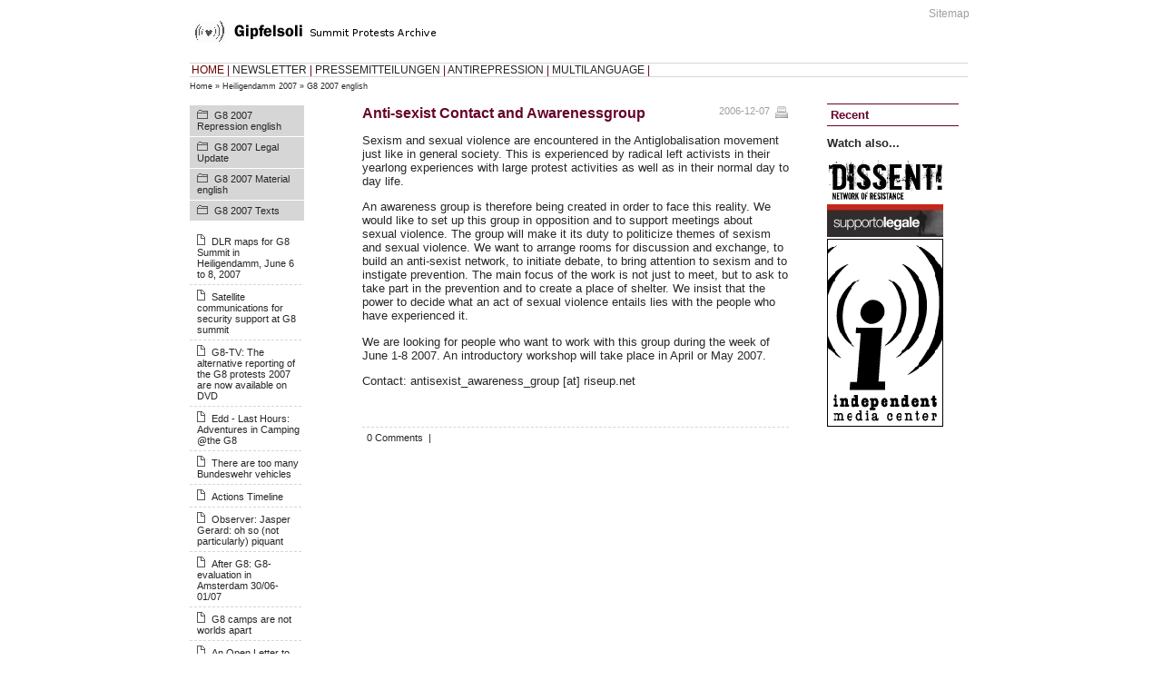

--- FILE ---
content_type: text/html
request_url: https://www.gipfelsoli.org/Home/Heiligendamm_2007/G8_2007_english/718.html
body_size: 2849
content:
<?xml version="1.0"?>
<!DOCTYPE html PUBLIC "-//W3C//DTD XHTML 1.0 Strict//EN" "http://www.w3.org/TR/xhtml1/DTD/xhtml1-strict.dtd">
<html xmlns="http://www.w3.org/1999/xhtml" xml:lang="en" lang="en">
<head>
  <title>Gipfelsoli</title>

<link rel="stylesheet" type="text/css" href="../../../stylesheets/print.css" media="print" />
<link rel="icon" href="../../../images/favicon.ico" type="image/x-icon" />
<link href="../../../stylesheets/theme.css" media="screen" rel="Stylesheet" type="text/css" />
<script src="../../../javascripts/prototype.js" type="text/javascript"></script>
<script src="../../../javascripts/effects.js" type="text/javascript"></script>
<meta http-equiv="content-type" content="text/html; charset=UTF-8" />
<meta http-equiv="Content-Style-Type" content="text/css" />
</head>
<body>
<div id="PAGE">
	<div id="HEAD">
		<div id='TOP_MENUE'>
	
  <a href="/service/sitemap.html">Sitemap</a>&nbsp;
  
</div>
		<div class='logo'><img alt="Heart" src="../../../images/heart.gif" /></div>
	</div>
	<div id="TOP_BAR">
		<div id="MAIN_NAVI">
			<a href="../../../Home.1.html" style="color:#6d0000;">HOME</a>&nbsp;|&nbsp;<a href="../../../Newsletter.1.html" style="">NEWSLETTER</a>&nbsp;|&nbsp;<a href="../../../Pressemitteilungen.1.html" style="">PRESSEMITTEILUNGEN</a>&nbsp;|&nbsp;<a href="../../../Antirepression.1.html" style="">ANTIREPRESSION</a>&nbsp;|&nbsp;<a href="../../../Multilanguage.1.html" style="">MULTILANGUAGE</a>&nbsp;|&nbsp;		</div>
	</div>
  <div id='CRUMPS'>
  
    <a href="../../../Home.1.html">Home</a>&nbsp;&raquo;&nbsp;<a href="../../Heiligendamm_2007.1.html">Heiligendamm 2007</a>&nbsp;&raquo;&nbsp;<a href="../G8_2007_english.1.html">G8 2007 english</a>
  	&nbsp;
</div>
	<div id="LEFT_BOX">
		<div id='navigation'>
		
			
	
		<ul class="topic_list">
									<li class="sub_topic"><a href="/Home/Heiligendamm_2007/G8_2007_english/G8_2007_Repression_english.html">G8 2007 Repression english</a></li>
												<li class="sub_topic"><a href="/Home/Heiligendamm_2007/G8_2007_english/G8_2007_Legal_Update.html">G8 2007 Legal Update</a></li>
												<li class="sub_topic"><a href="/Home/Heiligendamm_2007/G8_2007_english/G8_2007_Material_english.html">G8 2007 Material english</a></li>
												<li class="sub_topic"><a href="/Home/Heiligendamm_2007/G8_2007_english/G8_2007_Texts.html">G8 2007 Texts</a></li>
						</ul>
	
	
		<ul class="doc_list">
												<li class='doc_list'><a href="/Home/Heiligendamm_2007/G8_2007_english/8378.html">DLR maps for G8 Summit in Heiligendamm, June 6 to 8, 2007</a></li>
																<li class='doc_list'><a href="/Home/Heiligendamm_2007/G8_2007_english/8377.html">Satellite communications for security support at G8 summit</a></li>
																<li class='doc_list'><a href="/Home/Heiligendamm_2007/G8_2007_english/4341.html">G8-TV: The alternative reporting of the G8 protests 2007 are now available on DVD</a></li>
																<li class='doc_list'><a href="/Home/Heiligendamm_2007/G8_2007_english/4222.html">Edd - Last Hours: Adventures in Camping @the G8</a></li>
																<li class='doc_list'><a href="/Home/Heiligendamm_2007/G8_2007_english/4043.html">There are too many Bundeswehr vehicles</a></li>
																<li class='doc_list'><a href="/Home/Heiligendamm_2007/G8_2007_english/3312.html">Actions Timeline</a></li>
																<li class='doc_list'><a href="/Home/Heiligendamm_2007/G8_2007_english/3291.html">Observer: Jasper Gerard: oh so (not particularly) piquant</a></li>
																<li class='doc_list'><a href="/Home/Heiligendamm_2007/G8_2007_english/3111.html">After G8: G8-evaluation in Amsterdam 30/06-01/07</a></li>
																<li class='doc_list'><a href="/Home/Heiligendamm_2007/G8_2007_english/7673.html">G8 camps are not worlds apart</a></li>
																<li class='doc_list'><a href="/Home/Heiligendamm_2007/G8_2007_english/2658.html">An Open Letter to the Press</a></li>
																<li class='doc_list'><a href="/Home/Heiligendamm_2007/G8_2007_english/2684.html">Report of Confrontations of 2nd June - G8</a></li>
																<li class='doc_list'><a href="/Home/Heiligendamm_2007/G8_2007_english/3123.html">molotov attack against caterpilar.. 5\6 in rostoock</a></li>
																<li class='doc_list'><a href="/Home/Heiligendamm_2007/G8_2007_english/2596.html">Update anti G8 protests today</a></li>
																<li class='doc_list'><a href="/Home/Heiligendamm_2007/G8_2007_english/2533.html">The w(r)eek of Live 8 returns..</a></li>
																<li class='doc_list'><a href="/Home/Heiligendamm_2007/G8_2007_english/2525.html">Did the Nazis Steal Heiligendamm from its Jewish Owner?</a></li>
																<li class='doc_list'><a href="/Home/Heiligendamm_2007/G8_2007_english/2553.html">Washington Times: German police blame foreigners for G8 riot</a></li>
																<li class='doc_list'><a href="/Home/Heiligendamm_2007/G8_2007_english/2539.html">German Police Complain of US Security Demands</a></li>
																<li class='doc_list'><a href="/Home/Heiligendamm_2007/G8_2007_english/2500.html">Bono to steal G8 show again</a></li>
																<li class='doc_list'><a href="/Home/Heiligendamm_2007/G8_2007_english/2495.html">G8 activists turn peaceful demo into riot</a></li>
																<li class='doc_list'><a href="/Home/Heiligendamm_2007/G8_2007_english/2446.html">Mexico and the G8</a></li>
									</ul>
				<a href="../../../start/document_list/99%3Fmain=Home&amp;page=2.html" class="archive_link">ältere &raquo;</a>		<!-- _('archive &raquo;') -->
		


		
</div>   	<div id="AMBIENT">
  
</div>

	</div>
		 <div id='RIGHT_BOX' >
		  		<div id='CHANNEL'>
			<h1>&nbsp;Recent</h1>


<div class="ccontent">

  
	 <h2>Watch also...</h2>
	 <p><a href="../../../static/Media/dissent_archive/index.html"><img src="/rcms_repos/images/18/dissent_archive.png" alt="" /></a><br />
<a href="http://www.supportolegale.org/"><img src="../../../rcms_repos/images/18/supportolegale_genua.jpeg" alt="" /></a><br />
<a href="http://www.indymedia.org/or/index.shtml"><img src="../../../rcms_repos/images/9/imclogo2.png" alt="" /></a></p>
  
  
  

  

  

  

  

</div>
		</div>
		  	 </div>
  	<div id="MAIN_BOX">
		            <div class='framed'>
  <div class="float_right">
    <a href="/service/print%3Fid=718.html" accesskey="P" class="ohne" onclick="window.open(this.href,'rcms_print','height=650,width=600, scrollbars=yes, menubar=yes, hotkeys=yes, status=no, depend=no, location=no, toolbar=no, status');return false;"><img alt="print" class="ohne" src="../../../images/print.gif" title="print" /></a>
  </div>

<span class='date'>
		2006-12-07</span>

<h1 class='wine'>Anti-sexist Contact and Awarenessgroup</h1>
  <div id='abstract'>
	 <p>Sexism and sexual violence are encountered in the Antiglobalisation movement just like in general society. This is experienced by radical left activists in their yearlong experiences with large protest activities as well as in their normal day to day life.</p>  </div>

<p>An awareness group is therefore being created in order to face this reality. We would like to set up this group in opposition and to support meetings about sexual violence. The group will make it its duty to politicize themes of sexism and sexual violence. We want to arrange rooms for discussion and exchange, to build an anti-sexist network, to initiate debate, to bring attention to sexism and to instigate prevention. The main focus of the work is not just to meet, but to ask to take part in the prevention and to create a place of shelter. We insist that the power to decide what an act of sexual violence entails lies with the people who have experienced it.</p>

<p>We are looking for people who want to work with this group during the week of June 1-8 2007. An introductory workshop will take place in April or May 2007.</p>

<p>Contact: antisexist_awareness_group [at] riseup.net</p>
	<span class='date'></span>







<br />
<br />
    <div id='COMMENT_SPACE'>
      <div id='comment_links'>
        0&nbsp;Comments&nbsp; | &nbsp;
              </div>
    </div>
</div>
	</div>
	<br style="clear:both;" />
	<div id="FOOTER">
		<span class='float_right'>(rcms:0.4.gipfel-r57)</span>&nbsp;
	</div>
</div>
</body>
</html>
